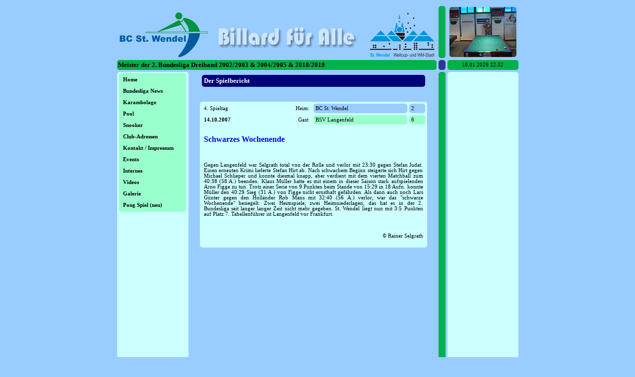

--- FILE ---
content_type: text/html; charset=UTF-8
request_url: https://bc-w.de/aktuell.php?NWID=105
body_size: 2540
content:
<!DOCTYPE HTML PUBLIC "-//W3C//DTD HTML 4.01 Transitional//EN" "http://www.w3.org/TR/html4/loose.dtd">
<head>
<title>Billard-Club St. Wendel</title>
<meta charset="utf-8">
<meta name="description" content="Dreiband Europameisterschaft 2010">
<meta name="keywords" content="Dreiband Weltmeisterschaft 2006, Carambolage, Pool, Campeonato del mundo, Championship Three Cushions 2006">
<meta name="google-site-verification" content="-STJxhlRfIo68LmtUMP6SLMzWrou4NbpuLIAhky_3_w">
<meta name="robots" content="index, follow, noarchive">
<meta name="author" content="Sascha Raber, St. Wendel, Deutschland">
<meta http-equiv="expires" content="0">
<meta name="resource-type" content="document">
<meta name="distribution" content="global">
<meta name="copyright" content="bc-w.de, St. Wendel, Deutschland">
<meta name="email" content="webmaster@bc-w.de">
<meta name="MSSmartTagsPreventParsing" content="true">
<meta name="revisit-after" content="1 days">
<meta name="rating" content="general">
<link rel="stylesheet" type="text/css" href="style/style.css">
<link rel="shortcut icon" href="/favicon.ico" type="image/x-icon">
<link rel=alternate type='application/atom+xml' title="aktuelle Speilberichte von unserer Bundesliga-Mannschaft" href="http://feeds.feedburner.com/BCStWendel">
<link rel="shortcut icon" href="http://www.bc-w.de/favicon.ico" type="image/ico">
  <script src="http://www.bc-w.de/js/jquery-1.7.1.min.js"></script>
  <script src='http://www.bc-w.de/js/okzoom.js'></script>
<script type="text/javascript">
 <script>
    $(function(){
      $("#logo").okzoom({

      });
      $('#example').okzoom({
        width: 200,
        height: 200,
        border: "3px solid #666",
        shadow: "0 0 5px #666"
      });
    });

/***********************************************
* Bookmark site script- © Dynamic Drive DHTML code library (www.dynamicdrive.com)
* This notice MUST stay intact for legal use
* Visit Dynamic Drive at http://www.dynamicdrive.com/ for full source code
***********************************************/
/* Modified to support Opera */
function bookmarksite(title,url){
if (window.sidebar) // firefox
	window.sidebar.addPanel(title, url, "");
else if(window.opera && window.print){ // opera
	var elem = document.createElement('a');
	elem.setAttribute('href',url);
	elem.setAttribute('title',title);
	elem.setAttribute('rel','sidebar');
	elem.click();
} 
else if(document.all)// ie
	window.external.AddFavorite(url, title);
}

</script>
</head>
<body bgcolor="#99CCFF"><center><table border="0" bgcolor="#99CCFF" cellspacing="4" cellpadding="2"><tr><td colspan="2" width="607" align="left" valign="bottom" bgcolor="#99CCFF"><a href="index.php"><img src="images/logo.gif" width="640" height="90" border="0" align="bottom" alt="Startseite"></a></td><td width="10" bgcolor="#00B04D"></td><td align="center" width="139"><img src="images/bild15.jpg" width="135" height="101" border="0" align="bottom" alt=""></td></tr><tr><td colspan="2" width="607" align="left" bgcolor="#00B04D"><strong>Meister der 2. Bundesliga Dreiband 2002/2003 & 2004/2005 & 2018/2019</strong></td><td width="10" bgcolor="#2E3695"></td><td align ="center" bgcolor="#00B04D">18.01.2026 22:32</td></tr><tr><td align="center" valign="top" width="139" bgcolor="#CCFFFF"><table border=0 width="135" bgcolor="#99FFCC" cellspacing=4 cellpadding=4>
<tr><td align="left"><a class="special" href="index.php">Home</a>&nbsp;&nbsp;</td></tr>
<tr><td align="left"><a class="special" href="aktuelles.php">Bundesliga&nbsp;News</a>&nbsp;&nbsp;</td></tr>
<tr><td align="left"><a class="special" href="karambolage.php">Karambolage</a>&nbsp;&nbsp;</td></tr>
<tr><td align="left"><a class="special" href="pool.php">Pool</a>&nbsp;&nbsp;</td></tr>
<tr><td align="left"><a class="special" href="snooker.php">Snooker</a>&nbsp;&nbsp;</td></tr>
<tr><td align="left"><a class="special" href="billardclubs.php">Club-Adressen</a>&nbsp;&nbsp;</td></tr>
<tr><td align="left"><a class="special" href="kontakt.php">Kontakt / Impressum</a>&nbsp;&nbsp;</td></tr>
<tr><td align="left"><a class="special" href="topthema-archiv.php">Events</a>&nbsp;&nbsp;</td></tr>
<tr><td align="left"><a class="special" href="adminarea">Internes</a>&nbsp;&nbsp;</td></tr>
<tr><td align="left"><a class="special" href="videos.php?VID=au8RBE4qdKw">Videos</a>&nbsp;&nbsp;</td></tr>
<tr><td align="left"><a class="special" href="galerie">Galerie</a>&nbsp;&nbsp;</td></tr>
<tr><td align="left"><a class="special" href="/pong">Pong Spiel (neu)</a>&nbsp;&nbsp;</td></tr>
</td></tr></table><BR><BR><table width="135" border="0" cellspacing="0" cellpadding="0"><tr><td><script type="text/javascript"><!--
google_ad_client = "pub-5158489390374289";
google_ad_width = 120;
google_ad_height = 600;
google_ad_format = "120x600_as";
google_ad_type = "text_image";
google_ad_channel ="";
google_color_border = "CCFFFF";
google_color_bg = "CCFFFF";
google_color_link = "0000CC";
google_color_url = "008000";
google_color_text = "6F6F6F";
//--></script>
<script type="text/javascript"
  src="https://pagead2.googlesyndication.com/pagead/show_ads.js">
</script></td></tr>
</table>
<TD ALIGN="CENTER" VALIGN="TOP" WIDTH="486"><TABLE BORDER="0" WIDTH="458" CELLSPACING=4 CELLPADDING=4><TR>
<TD BGCOLOR="#000078"><font class="norm_bw">Der Spielbericht</font></TD></TR><TR>
</TABLE>

<BR><BR><TABLE BORDER="0" BGCOLOR="#CCFFFF" WIDTH="458" CELLSPACING=4 CELLPADDING=4><TR>
<TD>4.&nbsp;Spieltag</TD><TD ALIGN="RIGHT">Heim:</TD><TD BGCOLOR="#99CCFF">BC St. Wendel</TD><TD BGCOLOR="#99CCFF">2</TD></TR>
<TD><B>14.10.2007</B></TD><TD ALIGN="RIGHT">Gast:</TD><TD BGCOLOR="#99FFCC">BSV Langenfeld</TD><TD BGCOLOR="#99FFCC">6</TD></TR>
<TD COLSPAN="4"><FONT COLOR="#0000FF"><h2>Schwarzes Wochenende</h2></FONT></TD></TR>
<TD COLSPAN="4"><P ALIGN="JUSTIFY">Gegen Langenfeld war Selgrath total von der Rolle und verlor mit 23:30 gegen Stefan Judat. Einen erneuten Krimi lieferte Stefan Hirt ab. Nach schwachem Beginn steigerte sich Hirt gegen Michael Schlieper und konnte diesmal knapp, aber verdient mit dem vierten Matchball zum 40:38 (58 A.) beenden. Klaus Müller hatte es mit einem in dieser Saison stark aufspielenden Arno Figge zu tun. Trotz einer Serie von 9 Punkten beim Stande von 15:29 in 18 Aufn. konnte Müller den 40:29 Sieg (31 A.) von Figge nicht ernsthaft gefährden. Als dann auch noch Lars Günter gegen den Holländer Rob Mans mit 32:40 (56 A.) verlor, war das "schwarze Wochenende" besiegelt. Zwei Heimspiele, zwei Heimniederlagen, das hat es in der 2. Bundesliga seit langer langer Zeit nicht mehr gegeben.
St. Wendel liegt nun mit 3:5 Punkten auf Platz 7. Tabellenführer ist Langenfeld vor Frankfurt. 
</P></TD></TR>
<TD COLSPAN="4"><P ALIGN="RIGHT">&copy;&nbsp;Rainer Selgrath</P></TD></TR>
</TABLE><BR>
</TD><TD WIDTH="5" BGCOLOR="#00B04D"></TD><TD ALIGN="center" VALIGN="top" WIDTH="139" BGCOLOR="#CCFFFF"></TD></TR><TR><TD ALIGN="center" WIDTH="139" BGCOLOR="#99FFCC"><span class="copyright">&copy 2003-2016 by BCW</span></TD><TD ALIGN="center" WIDTH="486" BGCOLOR="#CCFFFF"><a class="special" href="index.php">Home</a> - <a class="special" href="aktuelles.php">Bundesliga&nbsp;News</a> - <a class="special" href="karambolage.php">Karambolage</a> - <a class="special" href="pool.php">Pool</a> - <a class="special" href="snooker.php">Snooker</a> - <a class="special" href="billardclubs.php">Club-Adressen</a> - <a class="special" href="kontakt.php">Kontakt / Impressum</a> - <a class="special" href="topthema-archiv.php">Events</a> - <a class="special" href="adminarea">Internes</a> - <a class="special" href="videos.php?VID=au8RBE4qdKw">Videos</a> - <a class="special" href="galerie">Galerie</a> - <a class="special" href="/pong">Pong Spiel (neu)</a> - </td><td width="5" bgcolor="#2E3695"></td><td align="center" width="139" bgcolor="#99FFCC"><span class="copyright"><a href="http://www.edvcom.com" target="_blank">webdesign by<br>edv|com</a></span></td></tr></table></body></html>

--- FILE ---
content_type: text/html; charset=utf-8
request_url: https://www.google.com/recaptcha/api2/aframe
body_size: 270
content:
<!DOCTYPE HTML><html><head><meta http-equiv="content-type" content="text/html; charset=UTF-8"></head><body><script nonce="xAfK0IHrKBlZy2YQvWwJCA">/** Anti-fraud and anti-abuse applications only. See google.com/recaptcha */ try{var clients={'sodar':'https://pagead2.googlesyndication.com/pagead/sodar?'};window.addEventListener("message",function(a){try{if(a.source===window.parent){var b=JSON.parse(a.data);var c=clients[b['id']];if(c){var d=document.createElement('img');d.src=c+b['params']+'&rc='+(localStorage.getItem("rc::a")?sessionStorage.getItem("rc::b"):"");window.document.body.appendChild(d);sessionStorage.setItem("rc::e",parseInt(sessionStorage.getItem("rc::e")||0)+1);localStorage.setItem("rc::h",'1768771962382');}}}catch(b){}});window.parent.postMessage("_grecaptcha_ready", "*");}catch(b){}</script></body></html>

--- FILE ---
content_type: text/css
request_url: https://bc-w.de/style/style.css
body_size: 564
content:
<!--A:link { text-decoration:none; font-family:verdana; color:#000000; }A:visited { text-decoration:none; font-family:verdana; color:#000000; }A:hover { text-decoration:none; font-family:verdana; color:#FF0000; }A:active { text-decoration:none; font-family:verdana; color:#000000; }.special { text-decoration:none; font-family:verdana; font-size:8pt; color:#000000; font-weight: Bold; }.special:hover {text-decoration:none; font-family:verdana; font-size:8pt; color:#FF0000; font-weight: Bold;}.underline { text-decoration:underline; font-family:verdana; font-size:10pt; color:#000000; font-weight: Bold; }.underline:hover {text-decoration:underline; font-family:verdana; font-size:10pt; color:#FF0000; font-weight: Bold;}.klein { text-decoration:none; font-family:verdana; font-size:8pt; color:#000000; }.klein:hover {text-decoration:none; font-family:verdana; font-size:8pt; color:#FF0000;}body {SCROLLBAR-FACE-COLOR: #99CCFF;SCROLLBAR-ARROW-COLOR: #000078;SCROLLBAR-TRACK-COLOR: #A9F9C1;SCROLLBAR-DARKSHADOW-COLOR: #000000;SCROLLBAR-SHADOW-COLOR: #99CCFF;SCROLLBAR-BASE-COLOR: #99CCFF;SCROLLBAR-HIGHLIGHT-COLOR: #99CCFF;SCROLLBAR-3DLIGHT-COLOR: #000078;      }h1, h2, h3 { font-family:Verdana;}strong { font-family:Verdana; font-weight: Bold; font-size:10pt; }th { font-family:Verdana; font-weight: Bold; font-size:10pt; border-radius:5px;}td { font-family:Verdana; font-size:8pt; border-radius:5px;}table{ border-radius:5px;}img{ border-radius:5px;}tbody{ border-radius:5px;}ul { font-family:Verdana; font-size:10pt; color:#000000; }li { font-family:Verdana; font-size:10pt; color:#000000; }.menu { font-family:Verdana; font-weight: Bold; font-size:8pt; }.fuss { font-family:Verdana; font-weight: Bold; font-size:8pt; }.small_white { font-family:Verdana; font-weight: Bold; font-size:8pt; color:#FFFFFF;}.copyright { font-family:Verdana; font-size:7pt; }.norm_bw { font-family:Verdana; font-weight: Bold; color:#FFFFFF; font-size:10pt; margin-bottom:8pt; margin-top:8pt; }.norm_bb { font-family:Verdana; font-weight: Bold; color:#000000; font-size:10pt; margin-bottom:8pt; margin-top:8pt; }.norm_b { font-family:Verdana; color:#000000; font-size:10pt; margin-bottom:8pt; margin-top:8pt; }.boxtitle { font-family:Verdana; font-weight: Bold; color:#FFFFFF; font-size:8pt; margin-bottom:8pt; margin-top:8pt; }.boxtext { font-family:Verdana; color:#000000; font-size:9pt; margin-bottom:8pt; margin-top:8pt; }.norm_blue { font-family:Verdana; font-weight: Bold; color:#0000FF; font-size:12pt; margin-bottom:8pt; margin-top:8pt; }.norm_red { font-family:Verdana; font-weight: Bold; color:#FF0000; font-size:10pt; margin-bottom:8pt; margin-top:8pt; }.uhr { font-family:Verdana; font-size:8pt; color:#000000; }.textfeld { font-family:Verdana; font-size9:8pt; color:#000000; background:#FFD597; color:#000000; border: #336666; border-style: solid; border-top-width: 1px; border-right-width: 1px; border-bottom-width: 1px; border-left-width: 1px;}.small_b { font-family:Verdana; font-weight: Bold; font-size:8pt; color:#000000; }.small_w { font-family:Verdana; font-weight: Bold; font-size:8pt; color:#FFFFFF; }.smallb { font-family:Verdana; font-size:8pt; color:#000000;}.smallw { font-family:Verdana; font-size:8pt; color:#FFFFFF;}.select { font-family:Verdana; font-size:8pt; color:#000000; background:#FFD597; }.selhgruen { font-family:Verdana; font-size:10pt; color:#000000; background:#99FFCC; }.selhblau { font-family:Verdana; font-size:10pt; color:#000000; background:#99CCFF; }.texhgruen { font-family:Verdana; font-size:10pt; color:#000000; background:#99FFCC; border: #000000; border-style: solid; border-top-width: 1px; border-right-width: 1px; border-bottom-width: 1px; border-left-width: 1px;}.texhblau { font-family:Verdana; font-size:10pt; color:#000000; background:#99CCFF; border: #000000; border-style: solid; border-top-width: 1px; border-right-width: 1px; border-bottom-width: 1px; border-left-width: 1px;}.texhellerblau { font-family:Verdana; font-size:10pt; color:#000000; background:#CCFFFF; border: #000000; border-style: solid; border-top-width: 1px; border-right-width: 1px; border-bottom-width: 1px; border-left-width: 1px;}--!>